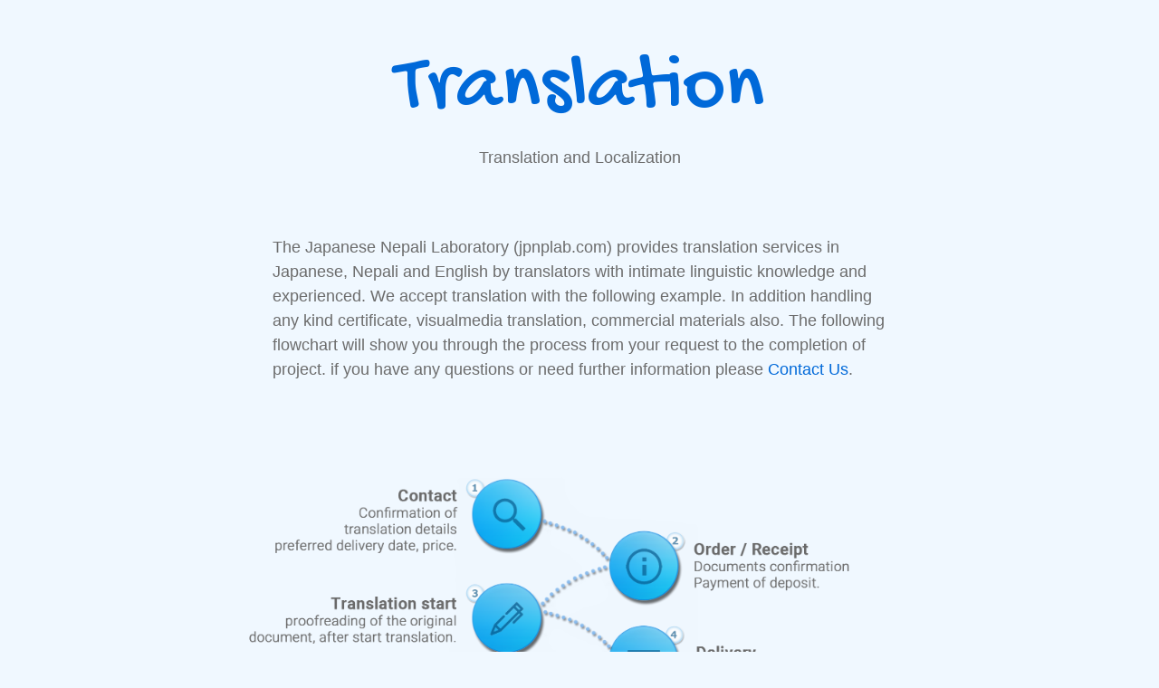

--- FILE ---
content_type: text/html; charset=UTF-8
request_url: https://jpnplab.com/translate.php
body_size: 6538
content:
<!DOCTYPE html>
<html lang="en">
<head>
  <!-- Google tag (gtag.js) -->
  <script async src="https://www.googletagmanager.com/gtag/js?id=G-C5G6GT3GMQ"></script>
  <script>
    window.dataLayer = window.dataLayer || [];
    function gtag(){dataLayer.push(arguments);}
    gtag('js', new Date());

    gtag('config', 'G-C5G6GT3GMQ');
  </script>
<meta charset="UTF-8">
<meta name="viewport" content="width=device-width, initial-scale=1">
<meta http-equiv="X-UA-Compatible" content="IE=edge">
<title>Translation - Japanese Nepali Laboratory</title>
<link rel="alternate" hreflang="en" href="https://jpnplab.com/" />
<link rel="alternate" hreflang="ja" href="https://jp.jpnplab.com/" />
<link rel="alternate" hreflang="x-default" href="https://jpnplab.com/" />
<link href="https://jpnplab.com/favicon.ico" rel="shortcut icon" type="image/x-icon" />
<link href="js/bootstrap.min.css" rel="stylesheet">
<link href="style_translate.css" rel="stylesheet" media="screen">
<link rel="preconnect" href="https://fonts.gstatic.com">
<link href="https://fonts.googleapis.com/css2?family=Gochi+Hand&display=swap" rel="stylesheet">
<script async src="https://pagead2.googlesyndication.com/pagead/js/adsbygoogle.js?client=ca-pub-7753816703118835"
     crossorigin="anonymous"></script>
</head>
<body>
  <h2 id="add">Translation</h2>
  <p id="add">Translation and Localization</p><br><br><br>
  <p id="add_main">The Japanese Nepali Laboratory (jpnplab.com) provides translation services in Japanese, Nepali and English by translators with intimate linguistic knowledge and experienced. We accept translation with the following example. In addition handling any kind certificate, visualmedia translation, commercial materials also. The following flowchart will show you through the process from your request to the completion of project. if you have any questions or need further information please <a href='contact.php'>Contact Us</a>.</p><br>

  <div class="flowchart"></br><img src="icon/flowchart.png" alt="flowchart" width="800px" height="508px" onselectstart="return false;" onmousedown="return false;" oncontextmenu="return false;" class="flowchart"></div></p>

	<div class="container">

	<h5 id="title" class="sub-headline"> Nagarikta</h5>
  <div class="example"></div></br>
  <div class="sample"></br><img src="icon/NAGARIKTA.jpg" alt="NAGARIKTA" width="300px" height="424px" class="sample_photo"></div></p>

  </br></br>

  <h5 id="title" class="sub-headline"> +2 transcripts</h5>
  <div class="example"></div></br>
  <div class="sample"></br><img src="icon/+2_TRANSCRIPTS.jpg" alt="+2_TRANSCRIPTS" width="300px" height="424px" class="sample_photo"></div></p>

  </br></br>

  <h5 id="title" class="sub-headline"> Job Experience</h5>
  <div class="example"></div></br>
  <div class="sample"></br><img src="icon/JOB_EXPERIENCE.jpg" alt="JOB_EXPERIENCE" width="300px" height="424px" class="sample_photo"></div></p>

  </br></br>

  <h5 id="title" class="sub-headline"> Ward - Relationship</h5>
  <div class="example"></div></br>
  <div class="sample"></br><img src="icon/WARD_RELATIONSHIP.jpg" alt="WARD_RELATIONSHIP" width="300px" height="424px" class="sample_photo"></div></p>

  </br></br>

  <h5 id="title" class="sub-headline"> Ward - Birth Registration</h5>
  <div class="example"></div></br>
  <div class="sample"></br><img src="icon/WARD_BIRTH_REGISTRATION.jpg" alt="WARD_BIRTH_REGISTRATION" width="300px" height="424px" class="sample_photo"></div></p>

  </br></br>

  <h5 id="title" class="sub-headline"> Ward - Occupation</h5>
  <div class="example"></div></br>
  <div class="sample"></br><img src="icon/WARD_OCCUPATION.jpg" alt="WARD_OCCUPATION" width="300px" height="424px" class="sample_photo"></div></p>

  </br></br>

  <h5 id="title" class="sub-headline"> Ward - Annual Income</h5>
  <div class="example"></div></br>
  <div class="sample"></br><img src="icon/WARD_ANNUAL_INCOME.jpg" alt="WARD_ANNUAL_INCOME" width="300px" height="424px" class="sample_photo"></div></p>

  </br></br>

  <h5 id="title" class="sub-headline"> Ward - Tax Clearance</h5>
  <div class="example"></div></br>
  <div class="sample"></br><img src="icon/WARD_TAX_CLEARANCE.jpg" alt="WARD_TAX_CLEARANCE" width="300px" height="424px" class="sample_photo"></div></p>

  </br></br>

  <h5 id="title" class="sub-headline"> Bachelor Transcript</h5>
  <div class="example"></div></br>
  <div class="sample"></br><img src="icon/BACHELOR_TRANSCRIPT.jpg" alt="BACHELOR_TRANSCRIPT" width="300px" height="424px" class="sample_photo"></div></p>

  </br></br>

  <h5 id="title" class="sub-headline"> PAN Registration</h5>
  <div class="example"></div></br>
  <div class="sample"></br><img src="icon/PAN_REGISTRATION.jpg" alt="PAN_REGISTRATION" width="300px" height="424px" class="sample_photo"></div></p>

  </br></br>

  <h5 id="title" class="sub-headline"> Payroll Slip JP to EN</h5>
  <div class="example"></div></br>
  <div class="sample"></br><img src="icon/PAYROLL_SLIP_JP_to_EN.jpg" alt="PAYROLL_SLIP_JP_to_EN" width="300px" height="424px" class="sample_photo"></div></p>

  </br></br>

  <h5 id="title" class="sub-headline"> Income Tax JP to EN</h5>
　<div class="example"></div></br>
  <div class="sample"></br><img src="icon/INCOME_TAX_JP_to_EN.jpg" alt="INCOME_TAX_JP_to_EN" width="300px" height="424px" class="sample_photo"></div></p>

　</br></br>

　<h5 id="title" class="sub-headline"> Translation Certificate</h5>
　<div class="example"></div></br>
  <div class="sample"></br><img src="icon/TRANSLATION_CERTIFICATE.jpg" alt="TRANSLATION_CERTIFICATE" width="300px" height="424px" class="sample_photo"></div></p>

　</br></br>



  <script async src="https://pagead2.googlesyndication.com/pagead/js/adsbygoogle.js?client=ca-pub-7753816703118835"
       crossorigin="anonymous"></script>
  <ins class="adsbygoogle"
       style="display:block"
       data-ad-format="fluid"
       data-ad-layout-key="-ek+6r-2u-eu+11e"
       data-ad-client="ca-pub-7753816703118835"
       data-ad-slot="8755238826"></ins>
  <script>
       (adsbygoogle = window.adsbygoogle || []).push({});
  </script>

</div>

</br>

<div class="btn">
<input class="btn btn-primary" type="button" value="return" onClick="location.href='index.php';">
</div>

</form>

<script>
if (navigator.userAgent.indexOf('Android') > 0) {
let body = document.getElementsByTagName('body')[0];
body.classList.add('Android');
}
</script>

<script>
const images = document.querySelectorAll('img');
  images.forEach(img => {
  img.addEventListener('contextmenu', function(event) {
  event.preventDefault();
  });
});
</script>

</body>
</html>


--- FILE ---
content_type: text/html; charset=utf-8
request_url: https://www.google.com/recaptcha/api2/aframe
body_size: 267
content:
<!DOCTYPE HTML><html><head><meta http-equiv="content-type" content="text/html; charset=UTF-8"></head><body><script nonce="h6Dddln542KPgBMHaOQv3w">/** Anti-fraud and anti-abuse applications only. See google.com/recaptcha */ try{var clients={'sodar':'https://pagead2.googlesyndication.com/pagead/sodar?'};window.addEventListener("message",function(a){try{if(a.source===window.parent){var b=JSON.parse(a.data);var c=clients[b['id']];if(c){var d=document.createElement('img');d.src=c+b['params']+'&rc='+(localStorage.getItem("rc::a")?sessionStorage.getItem("rc::b"):"");window.document.body.appendChild(d);sessionStorage.setItem("rc::e",parseInt(sessionStorage.getItem("rc::e")||0)+1);localStorage.setItem("rc::h",'1768727563262');}}}catch(b){}});window.parent.postMessage("_grecaptcha_ready", "*");}catch(b){}</script></body></html>

--- FILE ---
content_type: text/css
request_url: https://jpnplab.com/style_translate.css
body_size: 4724
content:
html {
  overflow-y:scroll;
  /* IE, Edge 対応 */
  -ms-overflow-style: none;
  /* Firefox 対応 */
  scrollbar-width: none;
}
/* Chrome, Safari 対応 */
html::-webkit-scrollbar {
  display:none;
}
body {
  background-color: #f0f8ff;
  font-family     : "Helvetica Neue", "Arial", "Mangl";
  color           : rgba(105,105,105,0.98);
}
#add {
  position: relative;
  text-align:center;
  top: 45px; /* 上から*/
}
@media screen and (max-width:480px){
  #add {
    top: 55px; /* 上から*/
}
}

h2#add {
  font-family: 'Gochi Hand', 'cursive';
  font-size: 90px;
  color: #0069d9
}
p#add {
  font-size: 18px;
  width: 40%;
  left: 0;
  right: 0;
  margin: auto;
}

@media screen and (max-width:480px){
  h2#add {
    font-size: 70px;
}
p#add {
  font-size: 16px;
}
}

@media screen and (max-width:1024px){
  p#add{
  width: 85%;
}
}


#add_main {
  position: relative;
  text-align: left;
  top: 45px; /* 上から*/
  font-size: 1rem;
  width: 50%;
  left: 0;
  right: 0;
  margin: auto;
}
@media screen and (max-width:1920px){
  #add_main{
    width: 53%;
}
}
@media screen and (max-width:1024px){
  #add_main{
  width: 80%;
}
}
@media screen and (max-width:480px){
  #add_main{
  width: 85%;
  font-size: 16px;
}
}

@charset "utf-8";

.container {
  width: 38%;
  /*background: #FFF;*/
  left: 0;
  right: 0;
  margin: auto;
  margin-top: 100px;
  /*background-color: #5796d9;*/
}
@media screen and (max-width:1024px){
  .container {
    width: 80%;
}
}
@media screen and (max-width:480px){
  .container {
    width: 90%;
}
}

@media screen and (max-width:1024px){
h5{
  font-size: 18px;
}
}
@media screen and (max-width:480px){
h5{
  font-size: 16px;
}
}


.example {
  height: 1px;
  position: relative;
  }
.example::before {
  content: "";
  background-image: linear-gradient(to right, rgba(105,105,105,0.98), rgba(105,105,105,0.98) 3px, transparent 3px, transparent 8px);
  background-size: 8px 1px;
  background-repeat: repeat-x;
  position: absolute;
  top: 0;
  bottom: 0;
  left: 0;
  right: 0;

}
label {
  padding: 6px 0px 0px 0px;
}
@media screen and (max-width:480px){
label {
  padding: 6px 0px 0px 0px;
  font-size: 14px;
}
}
p.indent {
  margin: 0;
  text-indent: -0.5em;
  padding-left: 1em;
}
@media screen and (max-width:480px){
  p.indent {
    font-size: 14px;
    padding: 0px 0px 0px 20px;

}
}

div.box {
  width: 100%;
  position: absolute;
  padding: 0.5em 1em;
  /*margin: 2em 0;*/
  background: #FFF;
  border: solid 1px #dcdcdc;/*線*/
  border-radius: 6px;/*角の丸み*/
  box-shadow: 1px 1px 2px 0px #d3d3d3 inset;
  height: 42px;

}

div.btn {
  position: relative;
  top: -10px; /* 上から*/
  left: 340px; /* 左から*/
}

@media screen and (max-width:1024px){
  div.btn {
  top: -10px; /* 上から*/
  left: 110px; /* 左から*/
}
}
@media screen and (max-width:768px){
  div.btn {
  top: -10px; /* 上から*/
  left: 80px; /* 左から*/
}
}
@media screen and (max-width:480px){
  div.btn {
    top: -10px; /* 上から*/
    left: 40px; /* 左から*/
}
}


input.btn-primary {
  width: 75px;
}
p {
  text-align: justify;
  text-justify:inter-word;
}
@media screen and (max-width:480px){
p {
    font-size: 13px;
    text-align: left;
}
}
a {
  color: #0069d9
}
a:hover {
  text-decoration: none;
}

.sample{
  text-align: center;

}

.sample_photo {

filter: drop-shadow(0px 0px 2px rgba(0,0,0,0.5));
border-radius: 1px;

}
h5#title{
  left:15%;
}
.flowchart{
  text-align: center;
  position: relative;
top:25px;
margin : 0 auto;
}
@media screen and (max-width:768px){
  .flowchart{
    text-align: center;
    width:95%;
    height:95%;
    top:16px;
}
}
@media screen and (max-width:480px){
  .flowchart{
    text-align: center;
    width:98%;
    height:98%;
    top:18px;
}
}
img {
  pointer-events: none;
}
.sub-headline {
  margin-top: 2em;
  margin-left: 0.6em;
  padding: 0em 0.5em;/*上下 左右の余白*/
  border-left: solid 5px #0069d9CC;
  background: transparent;/*背景透明に*/
  /*font-size: 1em;*/
  line-height: 1.2;
}

/*PC用フォント調整*/
@media screen and (min-width: 1024px) {
body {
  background-color: #f0f8ff;
  font-family     : "Avenir Next", "Segoe UI", "Futura", sans-serif;
  color           : rgba(105,105,105,0.98);
}
#add_main {
  font-size: 18px;
}
#add {
  font-family     : "Avenir Next", "Segoe UI", "Futura", sans-serif;
}
h5#title{
  font-size: 19px;
  font-weight:normal;
  font-family     : "Futura", "Avenir Next", sans-serif;
}
.sub-headline {
  margin-top: 2em;
  margin-left: 0.6em;
  padding: 0em 0.4em;/*上下 左右の余白*/
  /*border-left: solid 5px #0069d9CC;*/
  border-left: none;
  background: transparent;/*背景透明に*/
  /*font-size: 1em;*/
  line-height: 1;
}
}
/*background-color: #5796d9; 位置調査用*/

/* この他に Bootstrap4 のCSSも読み込む */
